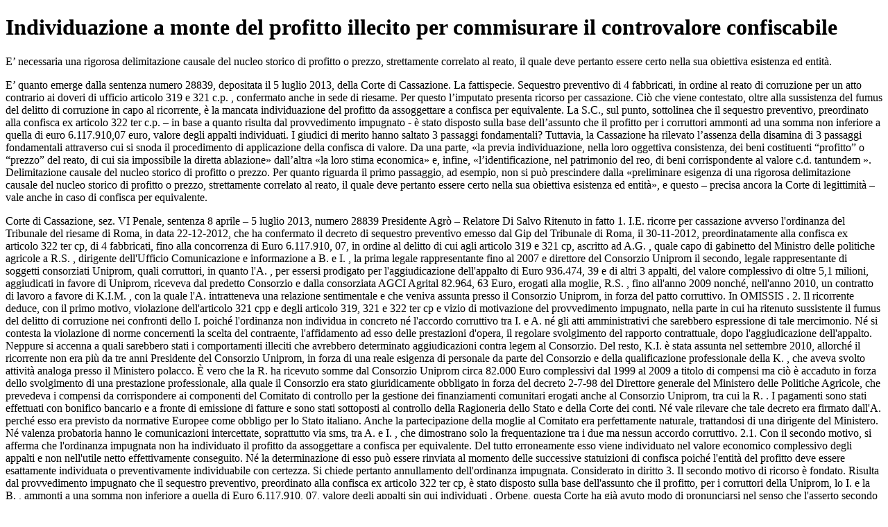

--- FILE ---
content_type: text/html; charset=utf-8
request_url: https://www.dirittoegiustizia.it/_doc/9140525
body_size: 5401
content:
<!DOCTYPE html>
<html prefix="og: http://ogp.me/ns#" lang="it">
<head>
<meta name="robots" content="index" class="next-head"/><meta name="googlebot" content="index" class="next-head"/>
<meta name="description" content="E’ necessaria una rigorosa delimitazione causale del nucleo storico di profitto o prezzo, strettamente correlato al reato, il quale deve pertanto essere certo nella sua obiettiva esistenza ed entità."/>
<meta name="viewport" content="width=device-width, initial-scale=1">
<link rel="canonical" href="https://www.dirittoegiustizia.it/_doc/9140525" class="next-head"/>


      <title>Individuazione a monte del profitto illecito per commisurare il controvalore confiscabile</title>
         <script type="application/ld+json" class="next-head">{
             "@context": "http://schema.org",
             "@type": "NewsArticle",
             "url": "https://www.dirittoegiustizia.it/_doc/9140525",
             "publisher": {
                 "@type": "NewsMediaOrganization",
                 "name": "Diritto e Giustizia",
                 "publishingPrinciples": "https://www.giuffrefrancislefebvre.it/",
                 "logo": {
                     "@type": "ImageObject",
                     "url": "https://www.giuffrefrancislefebvre.it/images/GFL_logo.svg",
                     "width": "503",
                     "height": "40"
                 }
             },
             "datePublished": "Mon Jul 08 2013 00:00:00 GMT+0000 (Coordinated Universal Time)",
             "dateModified": "Fri Jun 18 2021 00:00:00 GMT+0000 (Coordinated Universal Time)",
             "headline": "Individuazione a monte del profitto illecito per commisurare il controvalore confiscabile",
             "description": "  E’ necessaria una rigorosa delimitazione causale del nucleo storico di profitto o prezzo, strettamente correlato al reato, il quale deve pertanto essere certo nella sua obiettiva esistenza ed entità.  ",
             "articleBody": "  E’ necessaria una rigorosa delimitazione causale del nucleo storico di profitto o prezzo, strettamente correlato al reato, il quale deve pertanto essere certo nella sua obiettiva esistenza ed entità.     E’ quanto emerge dalla sentenza numero  28839, depositata il 5 luglio 2013, della Corte di Cassazione.  La fattispecie. Sequestro preventivo di 4 fabbricati, in ordine al reato di corruzione per un atto contrario ai doveri di ufficio  articolo  319 e 321 c.p.  , confermato anche in sede di riesame. Per questo l’imputato presenta ricorso per cassazione.  Ciò che viene contestato, oltre alla sussistenza del fumus del delitto di corruzione in capo al ricorrente, è la mancata individuazione del profitto da assoggettare a confisca per equivalente.  La S.C., sul punto, sottolinea che il sequestro preventivo, preordinato alla confisca ex articolo  322 ter c.p. – in base a quanto risulta dal provvedimento impugnato - è stato disposto sulla base dell’assunto che il profitto per i corruttori ammonti ad una somma non inferiore a quella di euro 6.117.910,07 euro, valore degli appalti individuati.  I giudici di merito hanno saltato 3 passaggi fondamentali? Tuttavia, la Cassazione ha rilevato l’assenza della disamina di 3 passaggi fondamentali attraverso cui si snoda il procedimento di applicazione della confisca di valore. Da una parte, «la previa individuazione, nella loro oggettiva consistenza, dei beni costituenti “profitto” o “prezzo” del reato, di cui sia impossibile la diretta ablazione»  dall’altra «la loro stima economica» e, infine, «l’identificazione, nel patrimonio del reo, di beni corrispondente al valore  c.d. tantundem  ».  Delimitazione causale del nucleo storico di profitto o prezzo. Per quanto riguarda il primo passaggio, ad esempio, non si può prescindere dalla «preliminare esigenza di una rigorosa delimitazione causale del nucleo storico di profitto o prezzo, strettamente correlato al reato, il quale deve pertanto essere certo nella sua obiettiva esistenza ed entità», e questo – precisa ancora la Corte di legittimità – vale anche in caso di confisca per equivalente.   Corte di Cassazione, sez. VI Penale, sentenza 8 aprile – 5 luglio 2013, numero  28839  Presidente Agrò – Relatore Di Salvo  Ritenuto in fatto  1. I.E. ricorre per cassazione avverso l'ordinanza del Tribunale del riesame di Roma, in data 22-12-2012, che ha confermato il decreto di sequestro preventivo emesso dal Gip del Tribunale di Roma, il 30-11-2012, preordinatamente alla confisca ex articolo  322 ter cp, di 4 fabbricati, fino alla concorrenza di Euro 6.117.910, 07, in ordine al delitto di cui agli articolo  319 e 321 cp, ascritto ad A.G. , quale capo di gabinetto del Ministro delle politiche agricole  a R.S. , dirigente dell'Ufficio  Comunicazione e informazione   a B. e I. , la prima legale rappresentante fino al 2007 e direttore del Consorzio Uniprom  il secondo, legale rappresentante di soggetti consorziati Uniprom, quali corruttori, in quanto l'A. , per essersi prodigato per l'aggiudicazione dell'appalto di Euro 936.474, 39 e di altri 3 appalti, del valore complessivo di oltre 5,1 milioni, aggiudicati in favore di Uniprom, riceveva dal predetto Consorzio e dalla consorziata AGCI Agrital 82.964, 63 Euro, erogati alla moglie, R.S. , fino all'anno 2009 nonché, nell'anno 2010, un contratto di lavoro a favore di K.I.M. , con la quale l'A. intratteneva una relazione sentimentale e che veniva assunta presso il Consorzio Uniprom, in forza del patto corruttivo. In  OMISSIS  .  2. Il ricorrente deduce, con il primo motivo, violazione dell'articolo  321 cpp e degli articolo  319, 321 e 322 ter cp e vizio di motivazione del provvedimento impugnato, nella parte in cui ha ritenuto sussistente il fumus del delitto di corruzione nei confronti dello I. poiché l'ordinanza non individua in concreto né l'accordo corruttivo tra I. e A. né gli atti amministrativi che sarebbero espressione di tale mercimonio. Né si contesta la violazione di norme concernenti la scelta del contraente, l'affidamento ad esso delle prestazioni d'opera, il regolare svolgimento del rapporto contrattuale, dopo l'aggiudicazione dell'appalto. Neppure si accenna a quali sarebbero stati i comportamenti illeciti che avrebbero determinato aggiudicazioni contra legem al Consorzio. Del resto, K.I. è stata assunta nel settembre 2010, allorché il ricorrente non era più da tre anni Presidente del Consorzio Uniprom, in forza di una reale esigenza di personale da parte del Consorzio e della qualificazione professionale della K. , che aveva svolto attività analoga presso il Ministero polacco. È vero che la R. ha ricevuto somme dal Consorzio Uniprom  circa 82.000 Euro complessivi dal 1999 al 2009  a titolo di compensi ma ciò è accaduto in forza dello svolgimento di una prestazione professionale, alla quale il Consorzio era stato giuridicamente obbligato in forza del decreto 2-7-98 del Direttore generale del Ministero delle Politiche Agricole, che prevedeva i compensi da corrispondere ai componenti del Comitato di controllo per la gestione dei finanziamenti comunitari erogati anche al Consorzio Uniprom, tra cui la R. . I pagamenti sono stati effettuati con bonifico bancario e a fronte di emissione di fatture e sono stati sottoposti al controllo della Ragioneria dello Stato e della Corte dei conti. Né vale rilevare che tale decreto era firmato dall'A. perché esso era previsto da normative Europee come obbligo per lo Stato italiano. Anche la partecipazione della moglie al Comitato era perfettamente naturale, trattandosi di una dirigente del Ministero. Né valenza probatoria hanno le comunicazioni intercettate, soprattutto via sms, tra A. e I. , che dimostrano solo la frequentazione tra i due ma nessun accordo corruttivo.  2.1. Con il secondo motivo, si afferma che l'ordinanza impugnata non ha individuato il profitto da assoggettare a confisca per equivalente. Del tutto erroneamente esso viene individuato nel valore economico complessivo degli appalti e non nell'utile netto effettivamente conseguito. Né la determinazione di esso può essere rinviata al momento delle successive statuizioni di confisca poiché l'entità del profitto deve essere esattamente individuata o preventivamente individuabile con certezza. Si chiede pertanto annullamento dell'ordinanza impugnata.  Considerato in diritto  3. Il secondo motivo di ricorso è fondato. Risulta dal provvedimento impugnato che il sequestro preventivo, preordinato alla confisca ex articolo  322 ter cp, è stato disposto sulla base dell'assunto che  il profitto, per i corruttori della Uniprom, lo I. e la B. , ammonti a una somma non inferiore a quella di Euro 6.117.910, 07, valore degli appalti sin qui individuati . Orbene, questa Corte ha già avuto modo di pronunciarsi nel senso che l'asserto secondo cui la nozione di profitto, nell'ottica delineata dall'articolo  322 ter cp, in presenza di un contratto di appalto ottenuto con la corruzione di pubblici funzionari, si identifica con il valore del rapporto sinallagmatico instaurato con la PA è senz'altro incompatibile con una corretta ermeneutica della norma in disamina  Sez. VI 29-4-2009 numero  17797, rv. numero  243319  Sez. VI, 14-10-2009 numero  46215, rv. numero  246495  . Al riguardo, Sez. Unumero  2-7-2008 numero  26654  rv. numero  239926  ha infatti condivisibilmente stabilito che, con specifico riferimento al disposto dell'articolo  322 ter cp, il profitto è da definirsi come beneficio aggiuntivo di tipo patrimoniale direttamente correlato al reato. E le Sezioni Unite hanno precisato che tale nozione generale di profitto può subire un ridimensionamento allorché il reato si inserisca nel quadro di un'attività non illecita ma perfettamente lecita, come quella imprenditoriale. Infatti, nelle ipotesi in cui il comportamento penalmente rilevante non coincida con la stipula del contratto in sé  c.d. reato-contratto  ma vada ad incidere unicamente sulla fase di formazione della volontà contrattuale o su quella di esecuzione  c.d. reato in contratto  , è possibile enucleare aspetti leciti del rapporto. Ragion per cui il corrispettivo di una prestazione regolarmente eseguita dall'obbligato ed accettata dalla controparte, che ne trae comunque una concreta utilitas, non può costituire una componente del profitto del reato perché trova titolo legittimo nella fisiologica dinamica contrattuale e non può ritenersi sine causa o sine iure. In conclusione, la relazione sinallagmatica impone di distinguere, sulla base di specifici e puntuali accertamenti, il vantaggio economico direttamente derivante dall'illecito penale, che rappresenta il profitto confiscabile, dagli introiti connessi ad una corretta erogazione di prestazioni, comunque svolta in favore dell'Amministrazione, pur nell'ambito di un rapporto inquinato, nella genesi o nell'esecuzione, dall'illecito. Dunque il profitto, nel sequestro preventivo funzionale alla confisca ex articolo  322 ter cp, è costituito dal vantaggio economico di diretta e immediata derivazione causale dal reato ed è concretamente determinato al netto dell'effettiva utilità eventualmente conseguita dal danneggiato, nell'ambito del rapporto sinallagmatico  Sez. VI 13-11-2008 numero  42300, rv. numero  241332  . Ne deriva che, nella specifica ipotesi di contratto di fornitura di beni o di servizi in favore della pubblica amministrazione, viziato all'origine da illiceità penale, il privato che adempia agli obblighi contrattuali ha diritto al relativo corrispettivo e occorre pertanto verificare attentamente, onde evitare un'ingiusta duplicazione del sacrificio economico imposto al soggetto responsabile dell'illecito, se l'Amministrazione pubblica abbia tratto una qualche utilità dalla prestazione del privato.  Laddove poi dalle risultanze degli accertamenti espletati non dovessero emergere elementi significativi in ordine ai profili appena delineati, il giudice di merito è tenuto a trame le conseguenze il tema di illegittimità del sequestro preventivo adottato senza un adeguato supporto giustificativo.  4. La disamina di tali profili è del tutto estranea al tessuto motivazionale del provvedimento impugnato. Manca, in particolare, la disamina dei tre passaggi fondamentali attraverso cui si snoda il procedimento di applicazione della confisca di valore  1  la previa individuazione, nella loro oggettiva consistenza, dei beni costituenti  profitto  o  prezzo  del reato, di cui sia impossibile la diretta ablazione  2  la loro stima economica  3  l'identificazione, nel patrimonio del reo, di beni di corrispondente valore  c.d. tantundem  . Il primo dei predetti passaggi implica che neppure nel caso della confisca per equivalente possa prescindersi dalla preliminare esigenza di una rigorosa delimitazione causale del nucleo storico di profitto o prezzo, strettamente correlato al reato  Sez. Unumero  25-6-2009 numero  38691  , il quale deve pertanto essere certo nella sua obiettiva esistenza ed entità  Sez. V, 3-7-2002 numero  32797, rv. numero  222741  . Essendo infatti la value confiscation improntata ad una logica di residualità, l'individuazione, a monte, del profitto illecito assicura il supporto materiale a cui poter commisurare il controvalore confiscabile, laddove risulti impraticabile l'ablazione diretta.  5. Non è d'altronde sostenibile che il provvedimento cautelare reale abbia una latitudine applicativa più ampia di quella del provvedimento ablatorio emesso all'esito del giudizio di cognizione poiché è la disciplina della confisca a cristallizzare l'oggetto del vincolo reale interinale, ciò comportando un'anticipazione al momento dell'adozione del sequestro preventivo di tutte le questioni inerenti all'applicazione del provvedimento definitivo  Sez. Unumero  27-3-2008 numero  26654 rv. numero  239926  .  6. L'ordinanza impugnata va dunque annullata, con rinvio al Tribunale di Roma per nuovo esame, alla stregua dei principi sin qui esposti. Quest' epilogo decisorio rende ultroneo l'esame del primo motivo di ricorso.  P.Q.M.  Annulla l'ordinanza impugnata e rinvia per nuovo esame al Tribunale di Roma. ",
             "keywords": [

             ],
             "image": {
                 "@type": "ImageObject",
                 "width": 353,
                 "height": 243,
                 "url": "https://www.dirittoegiustizia.it/assets/images/diritto-e-giustizia/immagini_materie/penale.png"
             },
             "author": [

             ],
             "mainEntityOfPage": {
                 "@type": "WebPage",
                 "@id": "https://www.dirittoegiustizia.it/_doc/9140525"
             }
         }</script>

</head>
<body>

<h1>Individuazione a monte del profitto illecito per commisurare il controvalore confiscabile</h1>
    <p>  E’ necessaria una rigorosa delimitazione causale del nucleo storico di profitto o prezzo, strettamente correlato al reato, il quale deve pertanto essere certo nella sua obiettiva esistenza ed entità.  <p>
    <p>  E’ quanto emerge dalla sentenza numero  28839, depositata il 5 luglio 2013, della Corte di Cassazione.  La fattispecie. Sequestro preventivo di 4 fabbricati, in ordine al reato di corruzione per un atto contrario ai doveri di ufficio  articolo  319 e 321 c.p.  , confermato anche in sede di riesame. Per questo l’imputato presenta ricorso per cassazione.  Ciò che viene contestato, oltre alla sussistenza del fumus del delitto di corruzione in capo al ricorrente, è la mancata individuazione del profitto da assoggettare a confisca per equivalente.  La S.C., sul punto, sottolinea che il sequestro preventivo, preordinato alla confisca ex articolo  322 ter c.p. – in base a quanto risulta dal provvedimento impugnato - è stato disposto sulla base dell’assunto che il profitto per i corruttori ammonti ad una somma non inferiore a quella di euro 6.117.910,07 euro, valore degli appalti individuati.  I giudici di merito hanno saltato 3 passaggi fondamentali? Tuttavia, la Cassazione ha rilevato l’assenza della disamina di 3 passaggi fondamentali attraverso cui si snoda il procedimento di applicazione della confisca di valore. Da una parte, «la previa individuazione, nella loro oggettiva consistenza, dei beni costituenti “profitto” o “prezzo” del reato, di cui sia impossibile la diretta ablazione»  dall’altra «la loro stima economica» e, infine, «l’identificazione, nel patrimonio del reo, di beni corrispondente al valore  c.d. tantundem  ».  Delimitazione causale del nucleo storico di profitto o prezzo. Per quanto riguarda il primo passaggio, ad esempio, non si può prescindere dalla «preliminare esigenza di una rigorosa delimitazione causale del nucleo storico di profitto o prezzo, strettamente correlato al reato, il quale deve pertanto essere certo nella sua obiettiva esistenza ed entità», e questo – precisa ancora la Corte di legittimità – vale anche in caso di confisca per equivalente.<p>
    <p>  Corte di Cassazione, sez. VI Penale, sentenza 8 aprile – 5 luglio 2013, numero  28839  Presidente Agrò – Relatore Di Salvo  Ritenuto in fatto  1. I.E. ricorre per cassazione avverso l'ordinanza del Tribunale del riesame di Roma, in data 22-12-2012, che ha confermato il decreto di sequestro preventivo emesso dal Gip del Tribunale di Roma, il 30-11-2012, preordinatamente alla confisca ex articolo  322 ter cp, di 4 fabbricati, fino alla concorrenza di Euro 6.117.910, 07, in ordine al delitto di cui agli articolo  319 e 321 cp, ascritto ad A.G. , quale capo di gabinetto del Ministro delle politiche agricole  a R.S. , dirigente dell'Ufficio  Comunicazione e informazione   a B. e I. , la prima legale rappresentante fino al 2007 e direttore del Consorzio Uniprom  il secondo, legale rappresentante di soggetti consorziati Uniprom, quali corruttori, in quanto l'A. , per essersi prodigato per l'aggiudicazione dell'appalto di Euro 936.474, 39 e di altri 3 appalti, del valore complessivo di oltre 5,1 milioni, aggiudicati in favore di Uniprom, riceveva dal predetto Consorzio e dalla consorziata AGCI Agrital 82.964, 63 Euro, erogati alla moglie, R.S. , fino all'anno 2009 nonché, nell'anno 2010, un contratto di lavoro a favore di K.I.M. , con la quale l'A. intratteneva una relazione sentimentale e che veniva assunta presso il Consorzio Uniprom, in forza del patto corruttivo. In  OMISSIS  .  2. Il ricorrente deduce, con il primo motivo, violazione dell'articolo  321 cpp e degli articolo  319, 321 e 322 ter cp e vizio di motivazione del provvedimento impugnato, nella parte in cui ha ritenuto sussistente il fumus del delitto di corruzione nei confronti dello I. poiché l'ordinanza non individua in concreto né l'accordo corruttivo tra I. e A. né gli atti amministrativi che sarebbero espressione di tale mercimonio. Né si contesta la violazione di norme concernenti la scelta del contraente, l'affidamento ad esso delle prestazioni d'opera, il regolare svolgimento del rapporto contrattuale, dopo l'aggiudicazione dell'appalto. Neppure si accenna a quali sarebbero stati i comportamenti illeciti che avrebbero determinato aggiudicazioni contra legem al Consorzio. Del resto, K.I. è stata assunta nel settembre 2010, allorché il ricorrente non era più da tre anni Presidente del Consorzio Uniprom, in forza di una reale esigenza di personale da parte del Consorzio e della qualificazione professionale della K. , che aveva svolto attività analoga presso il Ministero polacco. È vero che la R. ha ricevuto somme dal Consorzio Uniprom  circa 82.000 Euro complessivi dal 1999 al 2009  a titolo di compensi ma ciò è accaduto in forza dello svolgimento di una prestazione professionale, alla quale il Consorzio era stato giuridicamente obbligato in forza del decreto 2-7-98 del Direttore generale del Ministero delle Politiche Agricole, che prevedeva i compensi da corrispondere ai componenti del Comitato di controllo per la gestione dei finanziamenti comunitari erogati anche al Consorzio Uniprom, tra cui la R. . I pagamenti sono stati effettuati con bonifico bancario e a fronte di emissione di fatture e sono stati sottoposti al controllo della Ragioneria dello Stato e della Corte dei conti. Né vale rilevare che tale decreto era firmato dall'A. perché esso era previsto da normative Europee come obbligo per lo Stato italiano. Anche la partecipazione della moglie al Comitato era perfettamente naturale, trattandosi di una dirigente del Ministero. Né valenza probatoria hanno le comunicazioni intercettate, soprattutto via sms, tra A. e I. , che dimostrano solo la frequentazione tra i due ma nessun accordo corruttivo.  2.1. Con il secondo motivo, si afferma che l'ordinanza impugnata non ha individuato il profitto da assoggettare a confisca per equivalente. Del tutto erroneamente esso viene individuato nel valore economico complessivo degli appalti e non nell'utile netto effettivamente conseguito. Né la determinazione di esso può essere rinviata al momento delle successive statuizioni di confisca poiché l'entità del profitto deve essere esattamente individuata o preventivamente individuabile con certezza. Si chiede pertanto annullamento dell'ordinanza impugnata.  Considerato in diritto  3. Il secondo motivo di ricorso è fondato. Risulta dal provvedimento impugnato che il sequestro preventivo, preordinato alla confisca ex articolo  322 ter cp, è stato disposto sulla base dell'assunto che  il profitto, per i corruttori della Uniprom, lo I. e la B. , ammonti a una somma non inferiore a quella di Euro 6.117.910, 07, valore degli appalti sin qui individuati . Orbene, questa Corte ha già avuto modo di pronunciarsi nel senso che l'asserto secondo cui la nozione di profitto, nell'ottica delineata dall'articolo  322 ter cp, in presenza di un contratto di appalto ottenuto con la corruzione di pubblici funzionari, si identifica con il valore del rapporto sinallagmatico instaurato con la PA è senz'altro incompatibile con una corretta ermeneutica della norma in disamina  Sez. VI 29-4-2009 numero  17797, rv. numero  243319  Sez. VI, 14-10-2009 numero  46215, rv. numero  246495  . Al riguardo, Sez. Unumero  2-7-2008 numero  26654  rv. numero  239926  ha infatti condivisibilmente stabilito che, con specifico riferimento al disposto dell'articolo  322 ter cp, il profitto è da definirsi come beneficio aggiuntivo di tipo patrimoniale direttamente correlato al reato. E le Sezioni Unite hanno precisato che tale nozione generale di profitto può subire un ridimensionamento allorché il reato si inserisca nel quadro di un'attività non illecita ma perfettamente lecita, come quella imprenditoriale. Infatti, nelle ipotesi in cui il comportamento penalmente rilevante non coincida con la stipula del contratto in sé  c.d. reato-contratto  ma vada ad incidere unicamente sulla fase di formazione della volontà contrattuale o su quella di esecuzione  c.d. reato in contratto  , è possibile enucleare aspetti leciti del rapporto. Ragion per cui il corrispettivo di una prestazione regolarmente eseguita dall'obbligato ed accettata dalla controparte, che ne trae comunque una concreta utilitas, non può costituire una componente del profitto del reato perché trova titolo legittimo nella fisiologica dinamica contrattuale e non può ritenersi sine causa o sine iure. In conclusione, la relazione sinallagmatica impone di distinguere, sulla base di specifici e puntuali accertamenti, il vantaggio economico direttamente derivante dall'illecito penale, che rappresenta il profitto confiscabile, dagli introiti connessi ad una corretta erogazione di prestazioni, comunque svolta in favore dell'Amministrazione, pur nell'ambito di un rapporto inquinato, nella genesi o nell'esecuzione, dall'illecito. Dunque il profitto, nel sequestro preventivo funzionale alla confisca ex articolo  322 ter cp, è costituito dal vantaggio economico di diretta e immediata derivazione causale dal reato ed è concretamente determinato al netto dell'effettiva utilità eventualmente conseguita dal danneggiato, nell'ambito del rapporto sinallagmatico  Sez. VI 13-11-2008 numero  42300, rv. numero  241332  . Ne deriva che, nella specifica ipotesi di contratto di fornitura di beni o di servizi in favore della pubblica amministrazione, viziato all'origine da illiceità penale, il privato che adempia agli obblighi contrattuali ha diritto al relativo corrispettivo e occorre pertanto verificare attentamente, onde evitare un'ingiusta duplicazione del sacrificio economico imposto al soggetto responsabile dell'illecito, se l'Amministrazione pubblica abbia tratto una qualche utilità dalla prestazione del privato.  Laddove poi dalle risultanze degli accertamenti espletati non dovessero emergere elementi significativi in ordine ai profili appena delineati, il giudice di merito è tenuto a trame le conseguenze il tema di illegittimità del sequestro preventivo adottato senza un adeguato supporto giustificativo.  4. La disamina di tali profili è del tutto estranea al tessuto motivazionale del provvedimento impugnato. Manca, in particolare, la disamina dei tre passaggi fondamentali attraverso cui si snoda il procedimento di applicazione della confisca di valore  1  la previa individuazione, nella loro oggettiva consistenza, dei beni costituenti  profitto  o  prezzo  del reato, di cui sia impossibile la diretta ablazione  2  la loro stima economica  3  l'identificazione, nel patrimonio del reo, di beni di corrispondente valore  c.d. tantundem  . Il primo dei predetti passaggi implica che neppure nel caso della confisca per equivalente possa prescindersi dalla preliminare esigenza di una rigorosa delimitazione causale del nucleo storico di profitto o prezzo, strettamente correlato al reato  Sez. Unumero  25-6-2009 numero  38691  , il quale deve pertanto essere certo nella sua obiettiva esistenza ed entità  Sez. V, 3-7-2002 numero  32797, rv. numero  222741  . Essendo infatti la value confiscation improntata ad una logica di residualità, l'individuazione, a monte, del profitto illecito assicura il supporto materiale a cui poter commisurare il controvalore confiscabile, laddove risulti impraticabile l'ablazione diretta.  5. Non è d'altronde sostenibile che il provvedimento cautelare reale abbia una latitudine applicativa più ampia di quella del provvedimento ablatorio emesso all'esito del giudizio di cognizione poiché è la disciplina della confisca a cristallizzare l'oggetto del vincolo reale interinale, ciò comportando un'anticipazione al momento dell'adozione del sequestro preventivo di tutte le questioni inerenti all'applicazione del provvedimento definitivo  Sez. Unumero  27-3-2008 numero  26654 rv. numero  239926  .  6. L'ordinanza impugnata va dunque annullata, con rinvio al Tribunale di Roma per nuovo esame, alla stregua dei principi sin qui esposti. Quest' epilogo decisorio rende ultroneo l'esame del primo motivo di ricorso.  P.Q.M.  Annulla l'ordinanza impugnata e rinvia per nuovo esame al Tribunale di Roma.<p>


</body>
</html>